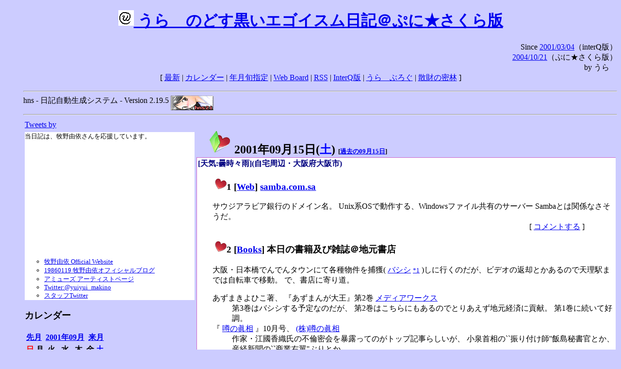

--- FILE ---
content_type: text/html; charset=EUC-JP
request_url: https://puni.sakura.ne.jp/diary/?20010915&to=200109151
body_size: 26290
content:
<!DOCTYPE HTML PUBLIC "-//W3C//DTD HTML 4.01 Transitional//EN"
	"http://www.w3.org/TR/REC-html40/loose.dtd">
<html lang="ja">
<head>
<meta http-equiv="content-type" content="text/html; charset=EUC-JP">
<base href="https://puni.sakura.ne.jp/diary/">
<link rev="made" href="mailto:chanoyu (a) sun.interq.or.jp">
<meta name="author" content="うらゝ">
<!-- HOSHINO_ANTENNA_REGIST OK -->
<!-- THEME ulara -->
<meta http-equiv="Content-Style-Type" content="text/css">
<link rel="stylesheet" type="text/css" media="screen" href="ulara.css">
<link rel="SHORTCUT ICON" href="favicon.ico">
<link rel="alternate" type="application/rss+xml" title="RSS" href="rss.cgi">
<title>うらゝのどす黒いエゴイズム日記＠ぷに★さくら版</title>
</head>

<body >
<!-- START TIME 1769070953-->
<h1 class="title">
<a href="http://puni.sakura.ne.jp/diary/" id="myUrl">
  <img src="icons/favicon.png" width=32 height=32 align="bottom">
  うらゝのどす黒いエゴイスム日記＠ぷに★さくら版
</a></h1>
<script type="text/javascript"><!--
  window.onload = function(){
    if(document.location.protocol == "https:"){
      var s = document.getElementById('myUrl').href.replace(/^http:/, "https:")
      document.getElementById('myUrl').href = s
    }
  }
//-->
</script>
<div align="right">Since <a href="?20010304">2001/03/04</a>（interQ版）<br>
　<a href="?20041021">2004/10/21</a>（ぷに★さくら版）<br>
  by うらゝ</div>
<div align="center">
 [ <a href="./">最新</a> | <a href="#Calendar">カレンダー</a> |
 <a href="#GoToTheDay">年月旬指定</a> |
 <a href="./board.cgi">Web Board</a> | <a href="./rss.cgi">RSS</a> |
 <a href="http://cgi.members.interq.or.jp/sun/chanoyu/private/hns-lite/">InterQ版</a> |
 <a href="http://ulara.tea-nifty.com/b/">うらゝぶろぐ</a> |
 <a href="http://astore.amazon.co.jp/ularasdosblac-22">散財の密林</a> ]
</div>
<ul>
<hr>
<div>hns - 日記自動生成システム - Version 2.19.5
<img src="icons/hns-2.1-icon.png" width=88 height=30 align="middle" alt="[hns2.1]">
</div> 
<hr>
<table>
<tr><td valign="top" width="20%">
<!-- begin{Twitter_widget} -->
<a class="twitter-timeline"  href="https://twitter.com/ulara"  data-widget-id="325904463741194240" data-width="350px" data-tweet-limit="6">Tweets by </a>
<script>!function(d,s,id){var js,fjs=d.getElementsByTagName(s)[0],p=/^http:/.test(d.location)?'http':'https';if(!d.getElementById(id)){js=d.createElement(s);js.id=id;js.src=p+"://platform.twitter.com/widgets.js";fjs.parentNode.insertBefore(js,fjs);}}(document,"script","twitter-wjs");</script>
<!-- end{Twitter_widget} -->
<!-- begin{牧野由依} -->
<div id="makino_yui">
当日記は、牧野由依さんを応援しています。<br>
<iframe style="width:120px;height:240px;" marginwidth="0" marginheight="0" scrolling="no" frameborder="0" src="https://rcm-fe.amazon-adsystem.com/e/cm?ref=tf_til&t=ularasdosblac-22&m=amazon&o=9&p=8&l=as1&IS1=1&detail=1&asins=B0794MCJQQ&linkId=99db666451743eb622b757f48ccde702&bc1=ffffff&lt1=_top&fc1=333333&lc1=0066c0&bg1=ffffff&f=ifr">
</iframe>
<ul>
<li><a href="http://www.yuiyuimakino.com/">牧野由依 Official Website</a></li>
<li><a href="http://ameblo.jp/yui-makino/">19860119 牧野由依オフィシャルブログ</a></li>
<li><a href="http://artist.amuse.co.jp/artist/makino_yui/">アミューズ アーティストページ</a></li>
<li><a href="https://twitter.com/yuiyui_makino">Twitter:@yuiyui_makino</a></li>
<li><a href="https://twitter.com/makino_niceeeeY">スタッフTwitter</a></li>
</ul>
</div>
<!-- end{牧野由依} -->
<h3 class="side"><a name="Calendar">カレンダー</a></h3>
<table border="0" summary="calendar">
<tr>
 <th colspan="2" align="left"><a href="https://puni.sakura.ne.jp/diary/?200108">先月</a></th>
 <th colspan="3" align="center"><a href="https://puni.sakura.ne.jp/diary/?200109">2001年09月</a></th>
 <th colspan="2" align="right"><a href="https://puni.sakura.ne.jp/diary/?200110">来月</a></th>
</tr>
<tr>
 <th align="center"><font color="red">日</font></th>
 <th align="center">月</th>
 <th align="center">火</th>
 <th align="center">水</th>
 <th align="center">木</th>
 <th align="center">金</th>
 <th align="center"><font color="blue">土</font></th>
</tr>
<tr>
 <td></td> <td></td> <td></td> <td></td> <td></td> <td></td>
 <td align="right"><a href="https://puni.sakura.ne.jp/diary/?20010901#200109010">1</a></td>
</tr>
<tr>
 <td align="right"><a href="https://puni.sakura.ne.jp/diary/?20010902#200109020">2</a></td>
 <td align="right"><a href="https://puni.sakura.ne.jp/diary/?20010903#200109030">3</a></td>
 <td align="right"><a href="https://puni.sakura.ne.jp/diary/?20010904#200109040">4</a></td>
 <td align="right"><a href="https://puni.sakura.ne.jp/diary/?20010905#200109050">5</a></td>
 <td align="right"><a href="https://puni.sakura.ne.jp/diary/?20010906#200109060">6</a></td>
 <td align="right"><a href="https://puni.sakura.ne.jp/diary/?20010907#200109070">7</a></td>
 <td align="right"><a href="https://puni.sakura.ne.jp/diary/?20010908#200109080">8</a></td>
</tr>
<tr>
 <td align="right"><a href="https://puni.sakura.ne.jp/diary/?20010909#200109090">9</a></td>
 <td align="right"><a href="https://puni.sakura.ne.jp/diary/?20010910#200109100">10</a></td>
 <td align="right"><a href="https://puni.sakura.ne.jp/diary/?20010911#200109110">11</a></td>
 <td align="right"><a href="https://puni.sakura.ne.jp/diary/?20010912#200109120">12</a></td>
 <td align="right"><a href="https://puni.sakura.ne.jp/diary/?20010913#200109130">13</a></td>
 <td align="right"><a href="https://puni.sakura.ne.jp/diary/?20010914#200109140">14</a></td>
 <td align="right"><a href="/diary/?20010915&amp;to=200109151#200109150">15</a></td>
</tr>
<tr>
 <td align="right"><a href="https://puni.sakura.ne.jp/diary/?20010916#200109160">16</a></td>
 <td align="right"><a href="https://puni.sakura.ne.jp/diary/?20010917#200109170">17</a></td>
 <td align="right"><a href="https://puni.sakura.ne.jp/diary/?20010918#200109180">18</a></td>
 <td align="right"><a href="https://puni.sakura.ne.jp/diary/?20010919#200109190">19</a></td>
 <td align="right"><a href="https://puni.sakura.ne.jp/diary/?20010920#200109200">20</a></td>
 <td align="right"><a href="https://puni.sakura.ne.jp/diary/?20010921#200109210">21</a></td>
 <td align="right"><a href="https://puni.sakura.ne.jp/diary/?20010922#200109220">22</a></td>
</tr>
<tr>
 <td align="right"><a href="https://puni.sakura.ne.jp/diary/?20010923#200109230">23</a></td>
 <td align="right"><a href="https://puni.sakura.ne.jp/diary/?20010924#200109240">24</a></td>
 <td align="right"><a href="https://puni.sakura.ne.jp/diary/?20010925#200109250">25</a></td>
 <td align="right"><a href="https://puni.sakura.ne.jp/diary/?20010926#200109260">26</a></td>
 <td align="right"><a href="https://puni.sakura.ne.jp/diary/?20010927#200109270">27</a></td>
 <td align="right"><a href="https://puni.sakura.ne.jp/diary/?20010928#200109280">28</a></td>
 <td align="right"><a href="https://puni.sakura.ne.jp/diary/?20010929#200109290">29</a></td>
</tr>
<tr>
 <td align="right"><a href="https://puni.sakura.ne.jp/diary/?20010930#200109300">30</a></td>
</tr>
</table>
<h3 class="side"><a name="GoToTheDay">指定の年月旬を表示</a></h3>
<form action="index.cgi" method="get">
<select name="YEAR">
<option value="2026" >2026年</option>
<option value="2025" >2025年</option>
<option value="2024" >2024年</option>
<option value="2023" >2023年</option>
<option value="2022" >2022年</option>
<option value="2021" >2021年</option>
<option value="2020" >2020年</option>
<option value="2019" >2019年</option>
<option value="2018" >2018年</option>
<option value="2017" >2017年</option>
<option value="2016" >2016年</option>
<option value="2015" >2015年</option>
<option value="2014" >2014年</option>
<option value="2013" >2013年</option>
<option value="2012" >2012年</option>
<option value="2011" >2011年</option>
<option value="2010" >2010年</option>
<option value="2009" >2009年</option>
<option value="2008" >2008年</option>
<option value="2007" >2007年</option>
<option value="2006" >2006年</option>
<option value="2005" >2005年</option>
<option value="2004" >2004年</option>
<option value="2003" >2003年</option>
<option value="2002" >2002年</option>
<option value="2001" selected>2001年</option>
<option value="2000" >2000年</option>
<option value="1999" >1999年</option>
<option value="1998" >1998年</option>
<option value="1997" >1997年</option>
<option value="1996" >1996年</option>
<option value="1995" >1995年</option>
<option value="1994" >1994年</option>
<option value="1993" >1993年</option>
<option value="1992" >1992年</option>
<option value="1991" >1991年</option>
<option value="1990" >1990年</option>
<option value="1989" >1989年</option>
<option value="1988" >1988年</option>
<option value="1987" >1987年</option>
<option value="1986" >1986年</option>
<option value="1985" >1985年</option>
<option value="1984" >1984年</option>
<option value="1983" >1983年</option>
<option value="1982" >1982年</option>
<option value="1981" >1981年</option>
<option value="1980" >1980年</option>
<option value="1979" >1979年</option>
<option value="1978" >1978年</option>
<option value="1977" >1977年</option>
<option value="1976" >1976年</option>
<option value="1975" >1975年</option>
<option value="1974" >1974年</option>
<option value="1973" >1973年</option>
<option value="1972" >1972年</option>
<option value="1971" >1971年</option>
<option value="1970" >1970年</option>
</select>
<select name="MONTH">
<option value="01" >01月</option>
<option value="02" >02月</option>
<option value="03" >03月</option>
<option value="04" >04月</option>
<option value="05" >05月</option>
<option value="06" >06月</option>
<option value="07" >07月</option>
<option value="08" >08月</option>
<option value="09" selected>09月</option>
<option value="10" >10月</option>
<option value="11" >11月</option>
<option value="12" >12月</option>
</select>
<select name="DAY">
<option value="a" >1～10日</option>
<option value="b" selected>11～20日</option>
<option value="c" >21～日</option>
<option value="ALL" >全て</option>
</select>
<input type="submit" value="Go!">
</form>
<h3 class="side">タイトル表示</h3>
タイトル一覧<br>
<form action="title_wrapper.cgi" method="get">
<input name="CAT" type="checkbox" value="ALL">カテゴリ分類<br>

<select name="YEAR">
<option value="2026" >2026年</option>
<option value="2025" >2025年</option>
<option value="2024" >2024年</option>
<option value="2023" >2023年</option>
<option value="2022" >2022年</option>
<option value="2021" >2021年</option>
<option value="2020" >2020年</option>
<option value="2019" >2019年</option>
<option value="2018" >2018年</option>
<option value="2017" >2017年</option>
<option value="2016" >2016年</option>
<option value="2015" >2015年</option>
<option value="2014" >2014年</option>
<option value="2013" >2013年</option>
<option value="2012" >2012年</option>
<option value="2011" >2011年</option>
<option value="2010" >2010年</option>
<option value="2009" >2009年</option>
<option value="2008" >2008年</option>
<option value="2007" >2007年</option>
<option value="2006" >2006年</option>
<option value="2005" >2005年</option>
<option value="2004" >2004年</option>
<option value="2003" >2003年</option>
<option value="2002" >2002年</option>
<option value="2001" selected>2001年</option>
<option value="2000" >2000年</option>
<option value="1999" >1999年</option>
<option value="1998" >1998年</option>
<option value="1997" >1997年</option>
<option value="1996" >1996年</option>
<option value="1995" >1995年</option>
<option value="1994" >1994年</option>
<option value="1993" >1993年</option>
<option value="1992" >1992年</option>
<option value="1991" >1991年</option>
<option value="1990" >1990年</option>
<option value="1989" >1989年</option>
<option value="1988" >1988年</option>
<option value="1987" >1987年</option>
<option value="1986" >1986年</option>
<option value="1985" >1985年</option>
<option value="1984" >1984年</option>
<option value="1983" >1983年</option>
<option value="1982" >1982年</option>
<option value="1981" >1981年</option>
<option value="1980" >1980年</option>
<option value="1979" >1979年</option>
<option value="1978" >1978年</option>
<option value="1977" >1977年</option>
<option value="1976" >1976年</option>
<option value="1975" >1975年</option>
<option value="1974" >1974年</option>
<option value="1973" >1973年</option>
<option value="1972" >1972年</option>
<option value="1971" >1971年</option>
<option value="1970" >1970年</option>
</select>
<select name="MONTH">
<option value="01" >01月</option>
<option value="02" >02月</option>
<option value="03" >03月</option>
<option value="04" >04月</option>
<option value="05" >05月</option>
<option value="06" >06月</option>
<option value="07" >07月</option>
<option value="08" >08月</option>
<option value="09" selected>09月</option>
<option value="10" >10月</option>
<option value="11" >11月</option>
<option value="12" >12月</option>
<option value="ALL">全て</option>
</select>
<select name="DAY">
<option value="a" >1～10日</option>
<option value="b" >11～20日</option>
<option value="c" >21～日</option>
<option value="ALL" selected>全て</option>
</select>
<input type="submit" value="表示!">
</form>

<h3>キーワード検索</h3>
<div id="unagi">
 
<a href="http://www.namazu.org/">Namazu</a> for hns による簡易全文検索<br>
詳しくは <a href="./namazu.cgi">詳細指定/ヘルプ</a>を参照して下さい
<form method="GET" action="./namazu.cgi">
検索式:
<input type="TEXT" name="key" size="30" value="">
<input type="SUBMIT" name="submit" value="Search!">
<input type="HIDDEN" name="whence" value="0">
</form>

</div>
<!-- begin{SiteSearch Google} -->
<center>
<form method=get action="http://www.google.co.jp/search">
<table bgcolor="#FFFFFF"><tr valign=top><td>
<a href="http://www.google.co.jp/">
<img src="http://www.google.com/logos/Logo_40wht.gif" 
border="0" alt="Google" align="absmiddle"></a>
</td></tr>
<tr><td>
<input type=text name=q size=31 maxlength=255 value="">
<input type=hidden name=ie value="EUC-JP">
<input type=hidden name=oe value="EUC-JP">
<input type=hidden name=hl value="ja">
<input type=submit name=btnG value="Google 検索">
<font size=-1>
<input type=hidden name=domains value="puni.sakura.ne.jp"><br>
<input type=radio name=sitesearch value=""> WWW を検索 <br>
<input type=radio name=sitesearch value="puni.sakura.ne.jp" checked> puni.sakura.ne.jp を検索
</font>
</td></tr></table>
</form>
</center>
<!-- end{SiteSearch Google} -->
<hr>

<hr>
<h3>Acknowledgements</h3>
<ul id="acknowledgements">
<li>当日記の一部のアイコンは、
<a href="http://www.fasticon.com/">Fast Icon</a>
が
<a href="http://www.freeiconsdownload.com/index.html">Free Icons Download</a>
に無償で提供している
<a href="http://www.freeiconsdownload.com/Big_Preview.asp?id=124">iComic Icons</a>
を使用しています。</li>
</ul>
</div>
</td>
<td valign="top" width="80%">

<h2 class="day-head"><a class="hide" href="https://puni.sakura.ne.jp/diary/?20010915&amp;to=200109150#200109150" name="200109150">
<img src="./icons/folder_favorites_green_48.png" width=48 height=48 border=0 alt="■">
2001年09月15日(<span class="saturday">土</span>)</a>
<span class="n-year">[<a href="https://puni.sakura.ne.jp/diary/?0915">過去の09月15日</a>]</span>
</h2>
<div class="day-body">
<div class="uservar">
 [天気:曇時々雨](自宅周辺・大阪府大阪市)
 
</div>


<!-- xhnf_cat -->

<h3 class="new"><a class="hide" name="200109151" title="200109151" href="https://puni.sakura.ne.jp/diary/?20010915&amp;to=200109151#200109151">
<img src="./icons/favorites_24.png" width=24 height=24 border=0 alt="＃">1</a>
[<a href="./title.cgi?CAT=Web">Web</a>] <a href="http://www.samba.com.sa/">samba.com.sa</a>
</h3>
<div class="section">
サウジアラビア銀行のドメイン名。
Unix系OSで動作する、Windowsファイル共有のサーバー Sambaとは関係なさそうだ。

</div>
 <div class="boardlink" align="right">[   <a href="board.cgi?act=write&amp;diary=200109151">コメントする</a> ]</div>
<!-- end of LNEW -->


<!-- xhnf_cat -->

<h3 class="new"><a class="hide" name="200109152" title="200109152" href="https://puni.sakura.ne.jp/diary/?20010915&amp;to=200109152#200109152">
<img src="./icons/favorites_24.png" width=24 height=24 border=0 alt="＃">2</a>
[<a href="./title.cgi?CAT=Books">Books</a>] 本日の書籍及び雑誌＠地元書店
</h3>
<div class="section">
大阪・日本橋でんでんタウンにて各種物件を捕獲(
<a href="http://www.google.com/search?q=%83o%83V%83V+%83%8A%83u%83%8B%83%89%83u%83%8B&amp;btnG=Google+%8C%9F%8D%F5&amp;hl=ja&amp;lr=lang_ja">バシシ</a>
<a href="/diary/?20010915#200109152F1"><small>*1</small></a>
)しに行くのだが、ビデオの返却とかあるので天理駅までは自転車で移動。
で、書店に寄り道。
<dl>
<dt>あずまきよひこ著、
『あずまんが大王』第2巻
<a href="http://www.mediaworks.co.jp/">メディアワークス</a>
</dt>
<dd>第3巻はバシシする予定なのだが、
第2巻はこちらにもあるのでとりあえず地元経済に貢献。
第1巻に続いて好調。
</dd>
<dt>『
<a href="http://www.uwashin.com/">噂の眞相</a>
』10月号、
<a href="http://www.uwashin.com/">(株)噂の眞相</a>
</dt>
<dd>作家・江國香織氏の不倫密会を暴露ってのがトップ記事らしいが、
小泉首相の``振り付け師''飯島秘書官とか、産経新聞の``商業右翼''ぶりとか。
</dd>
<dt>『ToHeartコミックアンソロジー』Vol.12、
スタジオDNA
</dt>
<dd>宙とかエニックスとはまた別なシリーズ。
ゲームアンソロジーシリーズの12巻目がToHeartなのかと思いきや、
ToHeartだけですでに12巻目らしい。恐るべし。
</dd>
<dt>『
<a href="http://www2.odn.ne.jp/rj/tabi_mn.html">旅と鉄道</a>
』秋の号
<a href="http://www2.odn.ne.jp/rj/">鉄道ジャーナル社</a>
</dt>
<dd>「魅力的列車旅行」と題して、いつも通りのローカル列車とか夜行急行とか。
外周の旅がなぜか茨城～宮城とたどっている。
</dd>
</dl>

<hr class="section" width="40%" align="left">
<div class="fn">

<a class="hide" name="200109152F1" href="https://puni.sakura.ne.jp/diary/?20010915&amp;to=200109152F1#200109152F1"><small>*1</small></a>: 梅田に
<a href="http://www.yodobashi.co.jp/">ヨドバシカメラ</a>
が開業の暁には、
「ぽんバシシ」「淀バシシ」と使い分けなければならないノカー。
<br>
</div>
</div>
 <div class="boardlink" align="right">[   <a href="board.cgi?act=write&amp;diary=200109152">コメントする</a> ]</div>
<!-- end of NEW -->


<!-- xhnf_cat -->

<h3 class="new"><a class="hide" name="200109153" title="200109153" href="https://puni.sakura.ne.jp/diary/?20010915&amp;to=200109153#200109153">
<img src="./icons/favorites_24.png" width=24 height=24 border=0 alt="＃">3</a>
[<a href="./title.cgi?CAT=Misc">Misc</a>] 寄り道
</h3>
<div class="section">
当初、近鉄に乗って日本橋駅から湧出予定だったのだが、
思うところあってちょっち寄り道。難波まで乗って地下鉄に乗り換え。
んで、戻りもまた地下鉄を乗り継いで、堺筋線恵美須町より湧出。
時は14:30頃。

</div>
 <div class="boardlink" align="right">[   <a href="board.cgi?act=write&amp;diary=200109153">コメントする</a> ]</div>
<!-- end of NEW -->


<!-- xhnf_cat -->

<h3 class="new"><a class="hide" name="200109154" title="200109154" href="https://puni.sakura.ne.jp/diary/?20010915&amp;to=200109154#200109154">
<img src="./icons/favorites_24.png" width=24 height=24 border=0 alt="＃">4</a>
[<a href="./title.cgi?CAT=Books">Books</a>] 本日の書籍＠バシシ
</h3>
<div class="section">
<dl>
<dt>あずまきよひこ著、
『あずまんが大王』第3巻、
<a href="http://www.mediaworks.co.jp/">メディアワークス</a>
</dt>
<dd>さすがに
<a href="http://www.toranoana.co.jp/shop/shop.html#osaka">とらのあな日本橋店</a>
では数山にわたって平積み。
</dd>
</dl>

</div>
 <div class="boardlink" align="right">[   <a href="board.cgi?act=write&amp;diary=200109154">コメントする</a> ]</div>
<!-- end of NEW -->


<!-- xhnf_cat -->

<h3 class="new"><a class="hide" name="200109155" title="200109155" href="https://puni.sakura.ne.jp/diary/?20010915&amp;to=200109155#200109155">
<img src="./icons/favorites_24.png" width=24 height=24 border=0 alt="＃">5</a>
[<a href="./title.cgi?CAT=Game">Game</a>] 本日のソフトウェア
</h3>
<div class="section">
<dl>
<dt>『水夏』
<a href="http://www.nandemo.gr.jp/~circus/">サーカス</a>
</dt>
<dd>中古として出ているのが、プレミア価格の初回限定版かDVD-ROM版だったので、
えいやっと通常版CD-ROMの新品をバシシ。
<a href="http://www.sofmap.com/">ソフマップ</a>
2号店4Fにて￥6,680-(税別、特記無き限り以下同じ)。<br>
ご多分に漏れず、さやか先輩買い。
イラスト付の箱に入ったすいか飴(使い猫のバッジ付)と、
縁側に座って西瓜を食む名無し氏のポスターがおまけ。
「Surf 凌辱★家族システム」体験版というのもついてきた。
</dd>
<dt>『BITTER SWEET FOOLS』
<a href="http://www.minori.ph/">minori</a>
</dt>
<dd>雑誌広告やパッケージを見たところ、グラフィックが好みな感じなのでバシシ。
<a href="http://www.stand-by.co.jp/">スタンバイ</a>
<strike>婆さん</strike>
Ver.3にて中古(外箱破損)￥4,980-。<br>
登場人物の服装がモノトーン、表情も曇りメインってところがなんかいいぞ。
舞台がフィレンツェというのもなかなか。<br>
Web日記での評価はあまり見てないけど。
</dd>
</dl>

</div>
 <div class="boardlink" align="right">[   <a href="board.cgi?act=write&amp;diary=200109155">コメントする</a> ]</div>
<!-- end of NEW -->


<!-- xhnf_cat -->

<h3 class="new"><a class="hide" name="200109156" title="200109156" href="https://puni.sakura.ne.jp/diary/?20010915&amp;to=200109156#200109156">
<img src="./icons/favorites_24.png" width=24 height=24 border=0 alt="＃">6</a>
[<a href="./title.cgi?CAT=AV">AV</a>] 本日のDVD-Video
</h3>
<div class="section">
<dl>
<dt>『JR500 WEST JAPAN』
テイチク
</dt>
<dd><a href="http://www.westjr.co.jp/">JR西日本</a>
500系新幹線電車の、
西明石手前から岡山到着までの運転室と左右車窓の他、
ロングノーズとか翼型パンタグラフのボルテックスジェネレータとかのお話など。
カーグラフィックTV風というわけにはいきませんけどね。
<a href="http://www.onair-e-net.com/">OnAir</a>
にて中古をバシシ。
</dd>
<dt>『カードキャプターさくら』＜1＞、
バンダイビジュアル
</dt>
<dd>「ほえええ～」「はにゃぁ～ん」は本作が出典。
後ろの巻は中古も出ているし、近所のレンタルビデオ店にもあるのだが、
第1巻は404なので
<a href="http://www.disc-plaza.com/">ディスクプラザ</a>
アニメ館にて新品￥4,462-。
ふむ、これは大きいお友達がいっぱいできるのも頷ける。
劇場版ってのも中古・レンタルでavailableだが、
最初にいきなり劇場版というのは嘗て
<a href="http://www.gainax.co.jp/anime/eva/evaindex-j.html">エヴァンゲリオン</a>
でわけわか状態になった苦い経験があるので回避しておく。
</dd>
</dl>

</div>
 <div class="boardlink" align="right">[   <a href="board.cgi?act=write&amp;diary=200109156">コメントする</a> ]</div>
<!-- end of NEW -->


<!-- xhnf_cat -->

<h3 class="new"><a class="hide" name="200109157" title="200109157" href="https://puni.sakura.ne.jp/diary/?20010915&amp;to=200109157#200109157">
<img src="./icons/favorites_24.png" width=24 height=24 border=0 alt="＃">7</a>
[<a href="./title.cgi?CAT=Comp">Comp</a>] 本日のハード(?)ウェア
</h3>
<div class="section">
<dl>
<dt>のぽきん、
<a href="http://www.hiromorigrp.co.jp/">サブヒロモリ</a>
</dt>
<dd><a href="http://www.nopopon.com/top.html">のぽぽん</a>
のイエローバージョン。
黄色にしたのは、
抱えるようにして使うので汚れが目立たないことを考慮してみたもの(←……)
DOS/Vパラダイスにて￥3,480-。<br>
「同封の竹炭は電磁波を和らげるといわれていますので
パソコンを使用するときにセットしてみてください。」
…って、確かに付いてるけど、んなに効果あるわけがあるかいっ。
</dd>
</dl>

</div>
 <div class="boardlink" align="right">[   <a href="board.cgi?act=write&amp;diary=200109157">コメントする</a> ]</div>
<!-- end of NEW -->


<!-- xhnf_cat -->

<h3 class="new"><a class="hide" name="200109158" title="200109158" href="https://puni.sakura.ne.jp/diary/?20010915&amp;to=200109158#200109158">
<img src="./icons/favorites_24.png" width=24 height=24 border=0 alt="＃">8</a>
[<a href="./title.cgi?CAT=Food">Food</a>] 飯
</h3>
<div class="section">
ブランチ: テリヤキバーガーセット＠
<a href="http://www.mcdonalds.co.jp/">マクドナルド<br></a>
午後食: オムライス＠日本橋のサ店

</div>
 <div class="boardlink" align="right">[   <a href="board.cgi?act=write&amp;diary=200109158">コメントする</a> ]</div>
<!-- end of NEW -->


<!-- xhnf_cat -->

<h3 class="new"><a class="hide" name="200109159" title="200109159" href="https://puni.sakura.ne.jp/diary/?20010915&amp;to=200109159#200109159">
<img src="./icons/favorites_24.png" width=24 height=24 border=0 alt="＃">9</a>
[<a href="./title.cgi?CAT=Misc">Misc</a>] う～む
</h3>
<div class="section">
ちと散財杉？

</div>
 <div class="boardlink" align="right">[   <a href="board.cgi?act=write&amp;diary=200109159">コメントする</a> ]</div>
<!-- end of NEW -->


<!-- xhnf_cat -->

<h3 class="new"><a class="hide" name="2001091510" title="2001091510" href="https://puni.sakura.ne.jp/diary/?20010915&amp;to=2001091510#2001091510">
<img src="./icons/favorites_24.png" width=24 height=24 border=0 alt="＃">10</a>
[<a href="./title.cgi?CAT=Net">Net</a>] @nifty
</h3>
<div class="section">
emacsでM-x telnet RET hrt.nifty.ne.jp RET。
<pre>
Trying 202.219.63.244...
Connected to hrt.nifty.ne.jp.
Escape character is '^]'.

CLR DTE 0
Connection closed by foreign host.

Process telnet-hrt.nifty.ne.jp exited abnormally with code 1
</pre>
全然入れないぞ(T_T)
インターウェイも入れなかったりしてうぐぅ。

</div>
 <div class="boardlink" align="right">[   <a href="board.cgi?act=write&amp;diary=2001091510">コメントする</a> ]</div>
<!-- end of NEW -->


<!-- xhnf_cat -->

<h3 class="new"><a class="hide" name="2001091511" title="2001091511" href="https://puni.sakura.ne.jp/diary/?20010915&amp;to=2001091511#2001091511">
<img src="./icons/favorites_24.png" width=24 height=24 border=0 alt="＃">11</a>
[<a href="./title.cgi?CAT=Misc">Misc</a>] Time
</h3>
<div class="section">
ちなみに、日本橋からの排出は18時過ぎ。

<h4 class="subsec"><a class="hide" name="2001091511S1" title="2001091511S1" href="https://puni.sakura.ne.jp/diary/?20010915&amp;to=2001091511S1#2001091511S1">＠</a>
<a href="http://www.age-soft.co.jp/Product/Kimibo/index.htm">君が望む永遠</a>:</h4> 
<div class="sub">
スーパーポテトおよびスタンバイにて中古品が1万7千円台だった。
サントラCDはスタンバイでは404だったがソフマップ2号店にはあった。
UNITは本日チェックせず。
</div><!-- end of LSUB -->
</div>
 <div class="boardlink" align="right">[   <a href="board.cgi?act=write&amp;diary=2001091511">コメントする</a> ]</div>
<!-- end of NEW -->


</div>
以上、1 日分です。
<!-- END TIME 1769070953-->
<!-- ELAPSE TIME 0 -->
</td></tr></table>
<hr>
	<div align="right">Powered by <a href="http://www.h14m.org/">hns-2.19.5</a>, 
	<a href="http://www.h14m.org/">HyperNikkiSystem Project</a>
	</div>
	<hr><div align=right>
<a href="http://www.h14m.org/"><img src="./icons/hns-logo.png" width="200" height="40" align="right" alt="HNS logo"></a>
</div>
</body>
</html>
